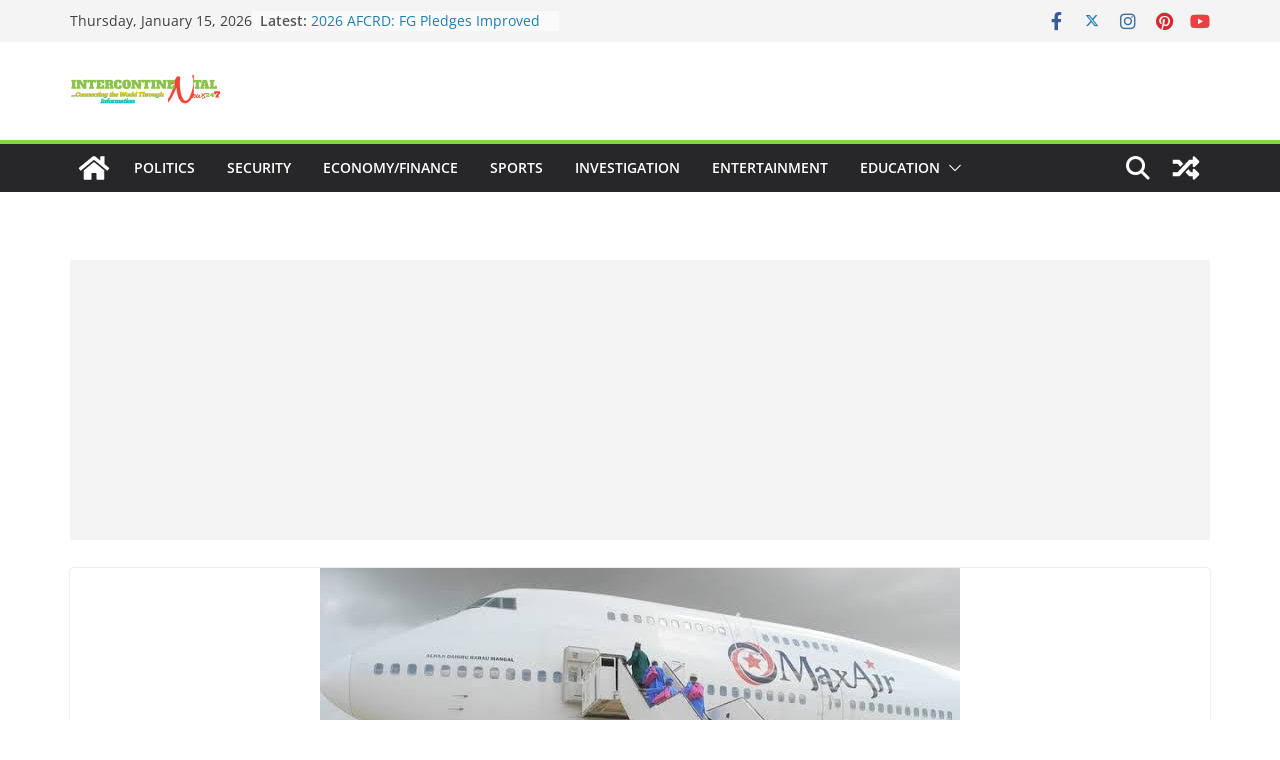

--- FILE ---
content_type: text/html; charset=utf-8
request_url: https://www.google.com/recaptcha/api2/aframe
body_size: 268
content:
<!DOCTYPE HTML><html><head><meta http-equiv="content-type" content="text/html; charset=UTF-8"></head><body><script nonce="IbRYX_1qmm07COBimILhIQ">/** Anti-fraud and anti-abuse applications only. See google.com/recaptcha */ try{var clients={'sodar':'https://pagead2.googlesyndication.com/pagead/sodar?'};window.addEventListener("message",function(a){try{if(a.source===window.parent){var b=JSON.parse(a.data);var c=clients[b['id']];if(c){var d=document.createElement('img');d.src=c+b['params']+'&rc='+(localStorage.getItem("rc::a")?sessionStorage.getItem("rc::b"):"");window.document.body.appendChild(d);sessionStorage.setItem("rc::e",parseInt(sessionStorage.getItem("rc::e")||0)+1);localStorage.setItem("rc::h",'1768510096237');}}}catch(b){}});window.parent.postMessage("_grecaptcha_ready", "*");}catch(b){}</script></body></html>